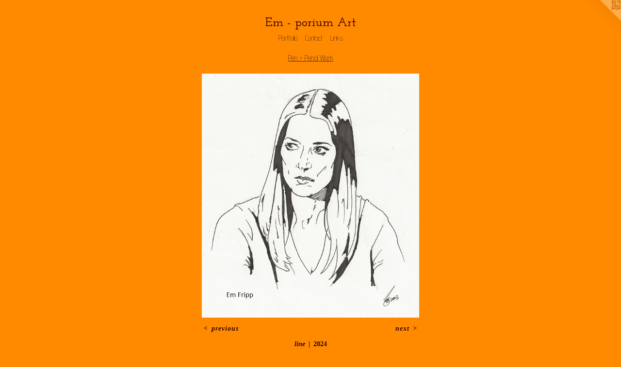

--- FILE ---
content_type: text/html;charset=utf-8
request_url: https://emfrippemporium.com/artwork/5249308-line.html
body_size: 2676
content:
<!doctype html><html class="no-js a-image mobile-title-align--center has-mobile-menu-icon--left l-simple p-artwork has-page-nav mobile-menu-align--center has-wall-text "><head><meta charset="utf-8" /><meta content="IE=edge" http-equiv="X-UA-Compatible" /><meta http-equiv="X-OPP-Site-Id" content="18051" /><meta http-equiv="X-OPP-Revision" content="2812" /><meta http-equiv="X-OPP-Locke-Environment" content="production" /><meta http-equiv="X-OPP-Locke-Release" content="v0.0.141" /><title>Em - porium Art</title><link rel="canonical" href="https://emfrippemporium.com/artwork/5249308-line.html" /><meta content="website" property="og:type" /><meta property="og:url" content="https://emfrippemporium.com/artwork/5249308-line.html" /><meta property="og:title" content="line" /><meta content="width=device-width, initial-scale=1" name="viewport" /><link type="text/css" rel="stylesheet" href="//cdnjs.cloudflare.com/ajax/libs/normalize/3.0.2/normalize.min.css" /><link type="text/css" rel="stylesheet" media="only all" href="//maxcdn.bootstrapcdn.com/font-awesome/4.3.0/css/font-awesome.min.css" /><link type="text/css" rel="stylesheet" media="not all and (min-device-width: 600px) and (min-device-height: 600px)" href="/release/locke/production/v0.0.141/css/small.css" /><link type="text/css" rel="stylesheet" media="only all and (min-device-width: 600px) and (min-device-height: 600px)" href="/release/locke/production/v0.0.141/css/large-simple.css" /><link type="text/css" rel="stylesheet" media="not all and (min-device-width: 600px) and (min-device-height: 600px)" href="/r17680541990000002812/css/small-site.css" /><link type="text/css" rel="stylesheet" media="only all and (min-device-width: 600px) and (min-device-height: 600px)" href="/r17680541990000002812/css/large-site.css" /><link type="text/css" rel="stylesheet" media="only all and (min-device-width: 600px) and (min-device-height: 600px)" href="//fonts.googleapis.com/css?family=Advent+Pro:200" /><link type="text/css" rel="stylesheet" media="only all and (min-device-width: 600px) and (min-device-height: 600px)" href="//fonts.googleapis.com/css?family=Josefin+Slab:600" /><link type="text/css" rel="stylesheet" media="not all and (min-device-width: 600px) and (min-device-height: 600px)" href="//fonts.googleapis.com/css?family=Advent+Pro:200&amp;text=MENUHomePrtfliCnacLks" /><link type="text/css" rel="stylesheet" media="not all and (min-device-width: 600px) and (min-device-height: 600px)" href="//fonts.googleapis.com/css?family=Josefin+Slab:600&amp;text=Em%20-poriuAt" /><script>window.OPP = window.OPP || {};
OPP.modernMQ = 'only all';
OPP.smallMQ = 'not all and (min-device-width: 600px) and (min-device-height: 600px)';
OPP.largeMQ = 'only all and (min-device-width: 600px) and (min-device-height: 600px)';
OPP.downURI = '/x/0/5/1/18051/.down';
OPP.gracePeriodURI = '/x/0/5/1/18051/.grace_period';
OPP.imgL = function (img) {
  !window.lazySizes && img.onerror();
};
OPP.imgE = function (img) {
  img.onerror = img.onload = null;
  img.src = img.getAttribute('data-src');
  //img.srcset = img.getAttribute('data-srcset');
};</script><script src="/release/locke/production/v0.0.141/js/modernizr.js"></script><script src="/release/locke/production/v0.0.141/js/masonry.js"></script><script src="/release/locke/production/v0.0.141/js/respimage.js"></script><script src="/release/locke/production/v0.0.141/js/ls.aspectratio.js"></script><script src="/release/locke/production/v0.0.141/js/lazysizes.js"></script><script src="/release/locke/production/v0.0.141/js/large.js"></script><script src="/release/locke/production/v0.0.141/js/hammer.js"></script><script>if (!Modernizr.mq('only all')) { document.write('<link type="text/css" rel="stylesheet" href="/release/locke/production/v0.0.141/css/minimal.css">') }</script><style>.media-max-width {
  display: block;
}

@media (min-height: 998px) {

  .media-max-width {
    max-width: 620.0px;
  }

}

@media (max-height: 998px) {

  .media-max-width {
    max-width: 62.08869814020029vh;
  }

}</style></head><body><a class=" logo hidden--small" href="http://otherpeoplespixels.com/ref/emfrippemporium.com" title="Website by OtherPeoplesPixels" target="_blank"></a><header id="header"><a class=" site-title" href="/home.html"><span class=" site-title-text u-break-word">Em - porium Art</span><div class=" site-title-media"></div></a><a id="mobile-menu-icon" class="mobile-menu-icon hidden--no-js hidden--large"><svg viewBox="0 0 21 17" width="21" height="17" fill="currentColor"><rect x="0" y="0" width="21" height="3" rx="0"></rect><rect x="0" y="7" width="21" height="3" rx="0"></rect><rect x="0" y="14" width="21" height="3" rx="0"></rect></svg></a></header><nav class=" hidden--large"><ul class=" site-nav"><li class="nav-item nav-home "><a class="nav-link " href="/home.html">Home</a></li><li class="nav-item expanded nav-museum "><a class="nav-link " href="/section/138811.html">Portfolio</a><ul><li class="nav-gallery nav-item expanded "><a class="nav-link " href="/section/389697-Custom%20figures%20and%20cakes.html">Custom figures and cakes</a></li><li class="nav-gallery nav-item expanded "><a class="selected nav-link " href="/section/138815-Pen%20%2b%20Pencil%20Work.html">Pen + Pencil Work</a></li><li class="nav-gallery nav-item expanded "><a class="nav-link " href="/section/138814-Paintings.html">Paintings</a></li><li class="nav-gallery nav-item expanded "><a class="nav-link " href="/section/138813-Commissioned%20Works.html">Commissioned Works</a></li></ul></li><li class="nav-item nav-contact "><a class="nav-link " href="/contact.html">Contact</a></li><li class="nav-links nav-item "><a class="nav-link " href="/links.html">Links</a></li></ul></nav><div class=" content"><nav class=" hidden--small" id="nav"><header><a class=" site-title" href="/home.html"><span class=" site-title-text u-break-word">Em - porium Art</span><div class=" site-title-media"></div></a></header><ul class=" site-nav"><li class="nav-item nav-home "><a class="nav-link " href="/home.html">Home</a></li><li class="nav-item expanded nav-museum "><a class="nav-link " href="/section/138811.html">Portfolio</a><ul><li class="nav-gallery nav-item expanded "><a class="nav-link " href="/section/389697-Custom%20figures%20and%20cakes.html">Custom figures and cakes</a></li><li class="nav-gallery nav-item expanded "><a class="selected nav-link " href="/section/138815-Pen%20%2b%20Pencil%20Work.html">Pen + Pencil Work</a></li><li class="nav-gallery nav-item expanded "><a class="nav-link " href="/section/138814-Paintings.html">Paintings</a></li><li class="nav-gallery nav-item expanded "><a class="nav-link " href="/section/138813-Commissioned%20Works.html">Commissioned Works</a></li></ul></li><li class="nav-item nav-contact "><a class="nav-link " href="/contact.html">Contact</a></li><li class="nav-links nav-item "><a class="nav-link " href="/links.html">Links</a></li></ul><footer><div class=" copyright">© EMILY FRIPP</div><div class=" credit"><a href="http://otherpeoplespixels.com/ref/emfrippemporium.com" target="_blank">Website by OtherPeoplesPixels</a></div></footer></nav><main id="main"><div class=" page clearfix media-max-width"><h1 class="parent-title title"><a href="/section/138811.html" class="root title-segment hidden--small">Portfolio</a><span class=" title-sep hidden--small"> &gt; </span><a class=" title-segment" href="/section/138815-Pen%20%2b%20Pencil%20Work.html">Pen + Pencil Work</a></h1><div class=" media-and-info"><div class=" page-media-wrapper media"><a class=" page-media u-spaceball" title="line" href="/artwork/5244526-pencil%20study%20ep.html" id="media"><img data-aspectratio="620/699" class="u-img " alt="line" src="//img-cache.oppcdn.com/fixed/18051/assets/WKY8oFZbQpDCieiX.jpg" srcset="//img-cache.oppcdn.com/img/v1.0/s:18051/t:QkxBTksrVEVYVCtIRVJF/p:12/g:tl/o:2.5/a:50/q:90/620x699-WKY8oFZbQpDCieiX.jpg/620x699/9e31aef965739243955ec286df5e7c09.jpg 620w,
//img-cache.oppcdn.com/img/v1.0/s:18051/t:QkxBTksrVEVYVCtIRVJF/p:12/g:tl/o:2.5/a:50/q:90/984x588-WKY8oFZbQpDCieiX.jpg/521x588/cc3aed67a8164738cdff42433d357f1f.jpg 521w,
//img-cache.oppcdn.com/fixed/18051/assets/WKY8oFZbQpDCieiX.jpg 425w" sizes="(max-device-width: 599px) 100vw,
(max-device-height: 599px) 100vw,
(max-width: 425px) 425px,
(max-height: 480px) 425px,
(max-width: 521px) 521px,
(max-height: 588px) 521px,
620px" /></a><a class=" zoom-corner" style="display: none" id="zoom-corner"><span class=" zoom-icon fa fa-search-plus"></span></a><div class="share-buttons a2a_kit social-icons hidden--small" data-a2a-title="line" data-a2a-url="https://emfrippemporium.com/artwork/5249308-line.html"></div></div><div class=" info border-color"><div class=" wall-text border-color"><div class=" wt-item wt-title">line</div><div class=" wt-item wt-date">2024</div></div><div class=" page-nav hidden--small border-color clearfix"><a class=" prev" id="artwork-prev" href="/artwork/5249309-barn%20morgan%20prentiss.html">&lt; <span class=" m-hover-show">previous</span></a> <a class=" next" id="artwork-next" href="/artwork/5244526-pencil%20study%20ep.html"><span class=" m-hover-show">next</span> &gt;</a></div></div></div><div class="share-buttons a2a_kit social-icons hidden--large" data-a2a-title="line" data-a2a-url="https://emfrippemporium.com/artwork/5249308-line.html"></div></div></main></div><footer><div class=" copyright">© EMILY FRIPP</div><div class=" credit"><a href="http://otherpeoplespixels.com/ref/emfrippemporium.com" target="_blank">Website by OtherPeoplesPixels</a></div></footer><div class=" modal zoom-modal" style="display: none" id="zoom-modal"><style>@media (min-aspect-ratio: 620/699) {

  .zoom-media {
    width: auto;
    max-height: 699px;
    height: 100%;
  }

}

@media (max-aspect-ratio: 620/699) {

  .zoom-media {
    height: auto;
    max-width: 620px;
    width: 100%;
  }

}
@supports (object-fit: contain) {
  img.zoom-media {
    object-fit: contain;
    width: 100%;
    height: 100%;
    max-width: 620px;
    max-height: 699px;
  }
}</style><div class=" zoom-media-wrapper u-spaceball"><img onerror="OPP.imgE(this);" onload="OPP.imgL(this);" data-src="//img-cache.oppcdn.com/fixed/18051/assets/WKY8oFZbQpDCieiX.jpg" data-srcset="//img-cache.oppcdn.com/img/v1.0/s:18051/t:QkxBTksrVEVYVCtIRVJF/p:12/g:tl/o:2.5/a:50/q:90/620x699-WKY8oFZbQpDCieiX.jpg/620x699/9e31aef965739243955ec286df5e7c09.jpg 620w,
//img-cache.oppcdn.com/img/v1.0/s:18051/t:QkxBTksrVEVYVCtIRVJF/p:12/g:tl/o:2.5/a:50/q:90/984x588-WKY8oFZbQpDCieiX.jpg/521x588/cc3aed67a8164738cdff42433d357f1f.jpg 521w,
//img-cache.oppcdn.com/fixed/18051/assets/WKY8oFZbQpDCieiX.jpg 425w" data-sizes="(max-device-width: 599px) 100vw,
(max-device-height: 599px) 100vw,
(max-width: 425px) 425px,
(max-height: 480px) 425px,
(max-width: 521px) 521px,
(max-height: 588px) 521px,
620px" class="zoom-media lazyload hidden--no-js " alt="line" /><noscript><img class="zoom-media " alt="line" src="//img-cache.oppcdn.com/fixed/18051/assets/WKY8oFZbQpDCieiX.jpg" /></noscript></div></div><div class=" offline"></div><script src="/release/locke/production/v0.0.141/js/small.js"></script><script src="/release/locke/production/v0.0.141/js/artwork.js"></script><script>window.oppa=window.oppa||function(){(oppa.q=oppa.q||[]).push(arguments)};oppa('config','pathname','production/v0.0.141/18051');oppa('set','g','true');oppa('set','l','simple');oppa('set','p','artwork');oppa('set','a','image');oppa('rect','m','media','');oppa('send');</script><script async="" src="/release/locke/production/v0.0.141/js/analytics.js"></script><script src="https://otherpeoplespixels.com/static/enable-preview.js"></script></body></html>

--- FILE ---
content_type: text/css;charset=utf-8
request_url: https://emfrippemporium.com/r17680541990000002812/css/small-site.css
body_size: 381
content:
body {
  background-color: #FF8A00;
  font-weight: 700;
  font-style: normal;
  font-family: "Times New Roman", "Times", serif;
}

body {
  color: #2f0404;
}

main a {
  color: #3ff2f3;
}

main a:hover {
  text-decoration: underline;
  color: #0feff0;
}

main a:visited {
  color: #0feff0;
}

.site-title, .mobile-menu-icon {
  color: #470606;
}

.site-nav, .mobile-menu-link, nav:before, nav:after {
  color: #3c2020;
}

.site-nav a {
  color: #3c2020;
}

.site-nav a:hover {
  text-decoration: none;
  color: #5d3232;
}

.site-nav a:visited {
  color: #3c2020;
}

.site-nav a.selected {
  color: #5d3232;
}

.site-nav:hover a.selected {
  color: #3c2020;
}

footer {
  color: #d6d6d6;
}

footer a {
  color: #3ff2f3;
}

footer a:hover {
  text-decoration: underline;
  color: #0feff0;
}

footer a:visited {
  color: #0feff0;
}

.title, .news-item-title, .flex-page-title {
  color: #3c2020;
}

.title a {
  color: #3c2020;
}

.title a:hover {
  text-decoration: none;
  color: #5d3232;
}

.title a:visited {
  color: #3c2020;
}

.hr, .hr-before:before, .hr-after:after, .hr-before--small:before, .hr-before--large:before, .hr-after--small:after, .hr-after--large:after {
  border-top-color: #eb1414;
}

.button {
  background: #3ff2f3;
  color: #FF8A00;
}

.social-icon {
  background-color: #2f0404;
  color: #FF8A00;
}

.welcome-modal {
  background-color: #FFFFFF;
}

.site-title {
  font-family: "Josefin Slab", sans-serif;
  font-style: normal;
  font-weight: 600;
}

nav {
  font-family: "Advent Pro", sans-serif;
  font-style: normal;
  font-weight: 200;
}

.wordy {
  text-align: left;
}

.site-title {
  font-size: 2.1875rem;
}

footer .credit a {
  color: #2f0404;
}